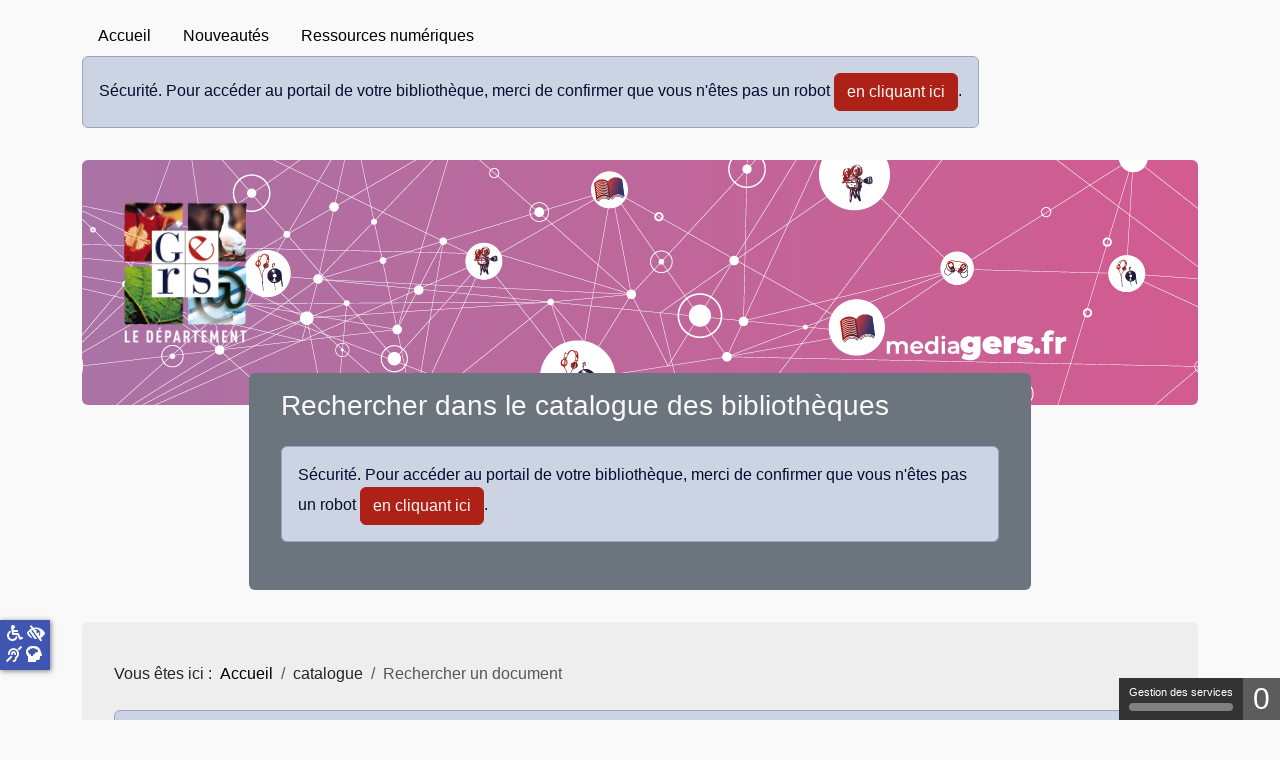

--- FILE ---
content_type: text/html; charset=utf-8
request_url: https://www.mediagers.fr/catalogue/rechercher-un-document
body_size: 5423
content:
<!DOCTYPE html>
<html lang="fr" dir="ltr">
    <head>
        <meta charset="utf-8">
	<meta name="msapplication-TileColor" content="#da532c">
	<meta name="theme-color" content="#ffffff">
	<meta name="viewport" content="width=device-width, initial-scale=1">
	<meta name="tpl_c3rb_style" content="opac">
	<meta name="description" content="Portail de la médiathèque départementale du Gers, bibliothèque . Toutes les informations et les recherches sur le fonds documentaires. Visualiser vos informations d'adhésion.">
	<meta name="generator" content="C3rb">
	<title>Rechercher un document</title>
	<link href="/templates/c3rb/favicon.ico" rel="icon" type="image/vnd.microsoft.icon">

        <link href="/media/templates/site/c3rb/css/template.min.css?74f4d1" rel="stylesheet">
	<link href="/media/vendor/joomla-custom-elements/css/joomla-alert.min.css?0.4.1" rel="stylesheet">
	<link href="/media/plg_system_jcemediabox/css/jcemediabox.min.css?7d30aa8b30a57b85d658fcd54426884a" rel="stylesheet">
	<link href="/media/plg_system_jcepro/site/css/content.min.css?86aa0286b6232c4a5b58f892ce080277" rel="stylesheet">

        <script src="/media/vendor/jquery/js/jquery.min.js?3.7.1"></script>
	<script src="/media/legacy/js/jquery-noconflict.min.js?504da4"></script>
	<script src="/media/com_c3rbcvs/js/cvs.min.js?ff449c99de97e7c6842f2be89e29bec5" defer></script>
	<script type="application/json" class="joomla-script-options new">{"joomla.jtext":{"ERROR":"Erreur","MESSAGE":"Message","NOTICE":"Annonce","WARNING":"Alerte","JCLOSE":"Fermer","JOK":"OK","JOPEN":"Ouvrir"},"system.paths":{"root":"","rootFull":"https:\/\/www.mediagers.fr\/","base":"","baseFull":"https:\/\/www.mediagers.fr\/"},"csrf.token":"551adb80c5f59b70ae2c08d738c4c917","accessibility-options":{"labels":{"menuTitle":"Options d'accessibilité","increaseText":"Augmenter la taille du texte","decreaseText":"Diminuer la taille du texte","increaseTextSpacing":"Augmenter l'espacement du texte","decreaseTextSpacing":"Diminuer l'espacement du texte","invertColors":"Inverser les couleurs","grayHues":"Nuances de gris","underlineLinks":"Souligner les liens","bigCursor":"Grand curseur","readingGuide":"Guide de lecture","textToSpeech":"Texte à lire","speechToText":"Lecture du texte","resetTitle":"Réinitialiser","closeTitle":"Fermer"},"icon":{"position":{"left":{"size":"0","units":"px"}},"useEmojis":false},"hotkeys":{"enabled":true,"helpTitles":true},"textToSpeechLang":["fr-FR"],"speechToTextLang":["fr-FR"]}}</script>
	<script src="/media/system/js/core.min.js?a3d8f8"></script>
	<script src="/media/com_opac/js/joomla4/systemopac.min.js?5f7b15fafcefd5013f1a3881d290c58a" defer></script>
	<script src="/media/com_opac/js/joomla4/inview.min.js?5f7b15fafcefd5013f1a3881d290c58a" defer></script>
	<script src="/media/vendor/bootstrap/js/dropdown.min.js?5.3.8" type="module"></script>
	<script src="/media/vendor/bootstrap/js/modal.min.js?5.3.8" type="module"></script>
	<script src="/media/vendor/bootstrap/js/collapse.min.js?5.3.8" type="module"></script>
	<script src="/media/vendor/bootstrap/js/offcanvas.min.js?5.3.8" type="module"></script>
	<script src="/media/templates/site/c3rb/js/system/messages.min.js?9a4811" type="module"></script>
	<script src="/media/vendor/accessibility/js/accessibility.min.js?3.0.17" defer></script>
	<script src="/media/plg_system_jcemediabox/js/jcemediabox.min.js?7d30aa8b30a57b85d658fcd54426884a"></script>
	<script src="/media/plg_system_c3rbcookiesblocker/js/tarteaucitron.min.js?74f4d1"></script>
	<script type="application/ld+json">{"@context":"https://schema.org","@type":"BreadcrumbList","@id":"https://www.mediagers.fr/#/schema/BreadcrumbList/17","itemListElement":[{"@type":"ListItem","position":1,"item":{"@id":"https://www.mediagers.fr/","name":"Accueil"}},{"@type":"ListItem","position":2,"item":{"@id":"https://www.mediagers.fr/catalogue/rechercher-un-document?type_rech1=86","name":"Rechercher un document"}}]}</script>
	<script type="module">window.addEventListener("load", function() {new Accessibility(Joomla.getOptions("accessibility-options") || {});});</script>
	<script>jQuery(document).ready(function(){WfMediabox.init({"base":"\/","theme":"standard","width":"","height":"","lightbox":0,"shadowbox":0,"icons":1,"overlay":1,"overlay_opacity":0,"overlay_color":"","transition_speed":500,"close":2,"labels":{"close":"Fermer","next":"Suivant","previous":"Pr\u00e9c\u00e9dent","cancel":"Annuler","numbers":"{{numbers}}","numbers_count":"{{current}} sur {{total}}","download":"T\u00e9l\u00e9charger"},"swipe":true,"expand_on_click":true});});</script>

    </head>
    
<body class="site unlogged com_opac view-rechdet   ">
    <div id="system-message-container" class="toast-container position-fixed top-0 end-0 p-3" style="z-index: 11">
    </div>

    <header class="header">
        <div class="container">     
                        <div class="header__a">
                <div class="row">
                    
<div class="mod col-auto me-auto d-block d-lg-none" id="mod-148">
		<div class="mod__content">
		<div class="mod-menu-offcanvas">

    <!-- Button trigger modal -->
    <button class="btn btn-primary" type="button" data-bs-toggle="offcanvas" data-bs-target="#offcanvasExample_148"
            aria-controls="offcanvasExample">
		<span class="fa fa-bars me-2"></span><span>Menu</span>    </button>

    <div class="offcanvas offcanvas-start" tabindex="-1" id="offcanvasExample_148" aria-labelledby="offcanvasExampleLabel">
        <div class="offcanvas-header">
            <span class="h5 offcanvas-title" id="offcanvasExampleLabel">Menu</span>
            <button type="button" class="btn-close text-reset" data-bs-dismiss="offcanvas" aria-label="Fermer"></button>
        </div>
        <div class="offcanvas-body">
						            <nav class="mod-menu" role="navigation" aria-label="Menu principal (mobile)" >
                <ul class="list-group list-unstyled  ">
					<li class="list-group-item item-101 default"><span><a href="/" class="list-group-link">Accueil</a></span></li><li class="list-group-item item-1501"><span><a href="/nouveautes" class="list-group-link">Nouveautés</a></span></li><li class="list-group-item item-3144"><span><a href="/ressources-numeriques?view=redirect" target="_blank" class="list-group-link">Ressources numériques</a></span></li>                </ul>
            </nav>
			        </div>
    </div>
</div>
	</div>
</div>
<div class="mod col-auto me-auto d-none d-lg-block" id="mod-1">
		<div class="mod__content">
		
				

				                <nav class="mod-menu" role="navigation" aria-label="Menu principal" >
                    <ul class="mod-menu-default nav nav-pills ">
						<li class="nav-item  item-101 default"><a href="/" class="nav-link">Accueil</a></li><li class="nav-item  item-1501"><a href="/nouveautes" class="nav-link">Nouveautés</a></li><li class="nav-item  item-3144"><a href="/ressources-numeriques?view=redirect" target="_blank" class="nav-link">Ressources numériques</a></li>                    </ul>
                </nav>
				


									</div>
</div>
<div class="mod col-auto" id="mod-137">
		<div class="mod__content">
		<div class="alert alert-info" role="alert">Sécurité. Pour accéder au portail de votre bibliothèque, merci de confirmer que vous n'êtes pas un robot <button type="button" class="btn btn-primary" title="Afficher la fonctionnalité de connexion" data-robot="unlock" data-token="551adb80c5f59b70ae2c08d738c4c917">en cliquant ici</button>.</div>	</div>
</div>
                </div>
            </div>
                                    <div class="header__b">
                <div class="row">
                    
<div class="mod  mod-banner-opac" id="mod-142">
		<div class="mod__content">
		
<div class="mod-custom custom banner-overlay" id="mod-custom142">
    <div class="overlay position-relative">
        <img class="banner-overlay-image position-absolute" src="/images/template/OPAC/bandeau.png" alt="" />	
      <div class="banner-overlay-content position-relative">
        <div class="wf-columns wf-columns-stack-medium wf-columns-gap-large wf-columns-layout-auto" data-wf-columns="1">
<div class="wf-column">
<p><a href="https://www.gers.fr/" target="_blank" rel="noopener" title="Portail du Département du Gers"><img src="/images/template/OPAC/logo-2022-footer.png" alt="logo hmax150px" width="143" height="150" style="margin-top: 5px; margin-bottom: 5px; float: left;" /></a></p>
</div>
</div>      </div>
    </div>
</div>
	</div>
</div>
                </div>
            </div>
                                    <div class="header__c">
                <div class="row">
                    
<div class="mod module-recherche-opac" id="mod-149">
			<h3 class="mod__title "><span>Rechercher dans le catalogue des bibliothèques</span></h3>		<div class="mod__content">
		<div class="alert alert-info" role="alert">Sécurité. Pour accéder au portail de votre bibliothèque, merci de confirmer que vous n'êtes pas un robot <button type="button" class="btn btn-primary" title="Afficher la fonctionnalité de recherche" data-robot="unlock" data-token="551adb80c5f59b70ae2c08d738c4c917">en cliquant ici</button>.</div>	</div>
</div>
                </div>
            </div>
                    </div>
    </header>
    <div class="top">   
        <div class="container">
                                </div>
    </div> 
    <div class="main">   
        <div class="container">
            <div class="container-main">
                <div class="row">                    
                                        <div class="col">
                                                    <div class="main__top__a">
                                <div class="row">
                                    
<div class="mod " id="mod-17">
		<div class="mod__content">
		<nav class="mod-breadcrumbs__wrapper" aria-label="Fil de navigation">
    <ol class="mod-breadcrumbs breadcrumb px-3 py-2">
                    <li class="mod-breadcrumbs__here float-start">
                Vous êtes ici : &#160;
            </li>
        
        <li class="mod-breadcrumbs__item breadcrumb-item"><a href="/" class="pathway"><span>Accueil</span></a></li><li class="mod-breadcrumbs__item breadcrumb-item"><span>catalogue</span></li><li class="mod-breadcrumbs__item breadcrumb-item active"><span>Rechercher un document</span></li>    </ol>
    </nav>
	</div>
</div>
                                </div>
                            </div>
                                                
                        <main class="main-component">
                            <div class="alert alert-info" role="alert">Sécurité. Pour accéder au portail de votre bibliothèque, merci de confirmer que vous n'êtes pas un robot <button type="button" class="btn btn-primary" title="Afficher la fonctionnalité " data-robot="unlock" data-token="551adb80c5f59b70ae2c08d738c4c917">en cliquant ici</button>.</div>
                        </main>

                                                                    </div>
                                    </div>
            </div>
        </div>
    </div>
    <div class="bottom">   
        <div class="container">
                                </div>
    </div> 
    <footer class="footer">
        <div class="container">
                        <div class="footer__a">
                <div class="row">
                    
<div class="mod " id="mod-127">
		<div class="mod__content">
		
				

				                <nav class="mod-menu" role="navigation" aria-label="Menu pied de page" >
                    <ul class="mod-menu-default nav nav-line ">
						<li class="nav-item  item-825"><a href="/mentions-legales" class="nav-link">Mentions légales</a></li><li class="nav-item  item-826"><a href="/accessibilite" class="nav-link"> Accessibilité</a></li><li class="nav-item  item-827"><a href="/cookies" class="nav-link">Cookies</a></li><li class="nav-item  item-828"><a href="/contact" class="nav-link">Contact</a></li><li class="nav-item  item-830"><a href="/plan-du-site?view=html&amp;id=1" class="nav-link">Plan du site</a></li><li class="nav-item  item-3184"><a href="/lettre-dinformation" class="nav-link">Lettre d’information</a></li>                    </ul>
                </nav>
				


									</div>
</div>
                </div>
            </div>
                                    <div class="footer__b">
                <div class="row">
                    
<div class="mod  signature fst-italic" id="mod-126">
		<div class="mod__content">
		
<div id="mod-custom126" class="mod-custom custom">
    <p><img src="/images/template/charte-c3rb/c3rb-logo.png" alt="c3rb logo" width="93" height="30" style="margin-top: 5px; margin-right: 5px; margin-bottom: 5px; float: left;" /> Propulsé par le&nbsp; <a href="https://c3rb.com/fr/#lessolutionsorphee" target="_blank" rel="noopener" title="Les solutions Orphée - ouverture dans un nouvel onglet"><span>Portail Orphée</span></a>&nbsp; &amp;&nbsp; <span>Joomla!&nbsp;</span> / Hébergé &amp; conçu par&nbsp; <a href="https://c3rb.com" target="_blank" rel="noopener" title="C3rb informatique - ouverture dans un nouvel onglet"><span>C3rb Informatique</span></a></p></div>
	</div>
</div>
                </div>
            </div>
                                </div>
    </footer>
    
<script type="text/javascript">tarteaucitronCustomText = {'middleBarHead': '☝ 🍪','adblock': 'Bonjour! Ce site joue la transparence et vous donne le choix des services tiers à activer.','adblock_call': 'Merci de désactiver votre adblocker pour commencer la personnalisation.','reload': 'Recharger la page','alertBigScroll': 'En continuant de défiler,','alertBigClick': 'En poursuivant votre navigation,','alertBig': 'vous acceptez l\'utilisation de services tiers pouvant installer des cookies','alertBigPrivacy': 'Ce site utilise des cookies et vous donne le contrôle sur ce que vous souhaitez activer','alertSmall': 'Gestion des services','acceptAll': 'OK, tout accepter','personalize': 'Personnaliser','close': 'Fermer','privacyUrl': 'Politique de confidentialité','all': 'Préférences pour tous les services','info': 'Protection de votre vie privée','disclaimer': 'En autorisant ces services tiers, vous acceptez le dépôt et la lecture de cookies et l\'utilisation de technologies de suivi nécessaires à leur bon fonctionnement.','allow': 'Autoriser','deny': 'Interdire','noCookie': 'Ce service ne dépose aucun cookie.','useCookie': 'Ce service peut déposer','useCookieCurrent': 'Ce service a déposé','useNoCookie': 'Ce service n\'a déposé aucun cookie.','more': 'En savoir plus','source': 'Voir le site officiel','credit': 'Gestion des cookies par tarteaucitron.js','noServices': 'Ce site n\'utilise aucun cookie nécessitant votre consentement.','toggleInfoBox': 'Afficher/masquer les informations sur le stockage des cookies','title': 'Panneau de gestion des cookies','cookieDetail': 'Détail des cookies','ourSite': 'sur notre site','newWindow': '(nouvelle fenêtre)','allowAll': 'Autoriser tous les cookies','denyAll': 'Interdire tous les cookies','fallback': 'est désactivé.','mandatoryTitle': 'Cookies obligatoires','mandatoryText': 'Ce site utilise des cookies nécessaires à son bon fonctionnement qui ne peuvent pas être désactivés.','ads': { 'title' : 'Régies publicitaires', 'detail' : 'Les régies publicitaires permettent de générer des revenus en commercialisant les espaces publicitaires du site.'},'analytic': { 'title' : 'Mesure d\'audience', 'detail' : 'Les services de mesure d\'audience permettent de générer des statistiques de fréquentation utiles à l\'amélioration du site.'},'social': { 'title' : 'Réseaux sociaux', 'detail' : 'Les réseaux sociaux permettent d\'améliorer la convivialité du site et aident à sa promotion via les partages.'},'video': { 'title' : 'Vidéos', 'detail' : 'Les services de partage de vidéo permettent d\'enrichir le site de contenu multimédia et augmentent sa visibilité.'},'comment': { 'title' : 'Commentaires', 'detail' : 'Les gestionnaires de commentaires facilitent le dépôt de vos commentaires et luttent contre le spam.'},'support': { 'title' : 'Support', 'detail' : 'Les services de support vous permettent d\'entrer en contact avec l\'équipe du site et d\'aider à son amélioration.'},'api': { 'title' : 'APIs', 'detail' : 'Les APIs permettent de charger des scripts : géolocalisation, moteurs de recherche, traductions, ...'},'other': { 'title' : 'Autre', 'detail' : 'Services visant à afficher du contenu web.'},};tarteaucitron.init({"hashtag": "#tarteaucitron","highPrivacy": true,"orientation": "bottom","adblocker": false,"showAlertSmall": true,"cookieslist": true,"removeCredit": true,"showIcon": false,"iconPosition": "BottomRight","showDetailsOnClick": false,"bodyPosition": "top",});</script><div id="dataConfirmModal" role="dialog" tabindex="-1" class="joomla-modal modal fade"  >
    <div class="modal-dialog modal-lg">
        <div class="modal-content">
            <div class="modal-header">
            <h3 class="modal-title">Titre confirm Dialog</h3>
                <button type="button" class="btn-close novalidate" data-bs-dismiss="modal" aria-label="Fermer">
        </button>
    </div>
<div class="modal-body">
    </div>
<div class="modal-footer">
    <button type="button" class="btn btn-secondary" data-bs-dismiss="modal">Non</button>
							  <a class="btn btn-primary" id="dataConfirmOK">Oui</a></div>
        </div>
    </div>
</div>
<script defer src="https://static.cloudflareinsights.com/beacon.min.js/vcd15cbe7772f49c399c6a5babf22c1241717689176015" integrity="sha512-ZpsOmlRQV6y907TI0dKBHq9Md29nnaEIPlkf84rnaERnq6zvWvPUqr2ft8M1aS28oN72PdrCzSjY4U6VaAw1EQ==" data-cf-beacon='{"rayId":"9beb6c7b9c90f814","version":"2025.9.1","serverTiming":{"name":{"cfExtPri":true,"cfEdge":true,"cfOrigin":true,"cfL4":true,"cfSpeedBrain":true,"cfCacheStatus":true}},"token":"ade57ad1331043edaecd0819a48a1d81","b":1}' crossorigin="anonymous"></script>
</body></html>